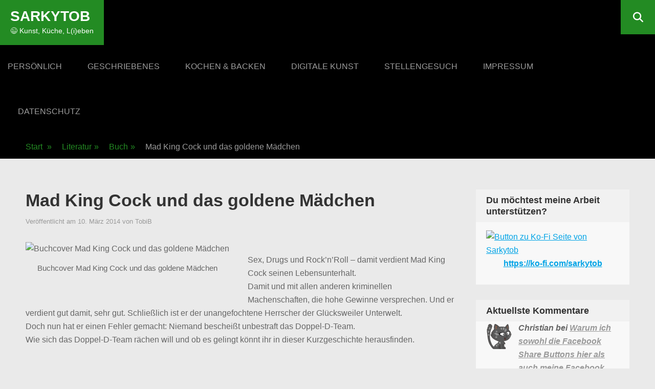

--- FILE ---
content_type: text/css
request_url: https://www.sarkytob.de/botykras/wp-content/themes/fabulous-fuid-child/style.css?ver=6.9
body_size: 1235
content:
/*
Theme Name: Fabulous Fluid Child Theme
Theme URI: https://sarkytob.de
Author: Catch Themes Team, TobiB
Author URI: https://catchthemes.com
Description: Anpassungen f�r das Fabulous Fluid Theme 
Version: 1.0
License: GNU General Public License, version 3 (GPLv3)
License URI: https://www.gnu.org/licenses/gpl-3.0.txt
Text Domain: fabulous-fluid
Template: fabulous-fluid
*/
  
/* =Child Theme Custom CSS
-------------------------------------------------------------- */

/* Clear Float  */
.clear-inline:before {
  content: "";
  display: table;
  clear: both;            
}        

/* Hervorhebungsfarben */
.site-branding {
  background-color: #238b23;
}

.site-header {
	background-color: #000;
}

.site-header .social-networks li .fa-search {
  background-color: #238b23;
}

/* Abstand zwischen Listenpunkten */
.addspace li {
  margin-bottom: 1em;
}

/*Metadaten (Datum, etc.) von Featured Grid Content entfernen */
#featured-grid-content .posted-on {
  display:none;
}

/*Anpasungen List Category Plugin*/

ul.lcp_catlist {
  list-style-type: none;
  margin-left: 0;
  margin-top: 2em;
}

.lcp_catlist li::after {
  content: "";
  display: table;
  clear: both;
}       

picture.lcp_thumbnail {
  float: left;
  margin-right: 1.5em;
}


.design {
  float:left;
  padding-bottom: 10px;
}

/* Widget Titel Anpassen */
#secondary .widget-title {
  margin:-20px -20px 0px;
  padding:10px 20px;
}

/* Breadcrumb Styling */
#breadcrumb-list {
	background-color: #000;
	color: #9c9c9c;
}

#breadcrumb-list a {
    color: #238b23;
}

/* Anpassung Liste unterbrochen  */

ol.continue {
list-style: none;
margin-left: 0;
} 

.continue li:before {
counter-increment: mycounter;
content: counter(mycounter) ". ";
}

ol:first-of-type {
counter-reset: mycounter;
}   
 
/* Anpassung Wordpress Gallery Masonry Effekt */
.gallery-masonry {
  column-count: 3;
  column-gap: 0;
 }
 
 .gallery-masonry .blocks-gallery-item {
     display: block;
     width: auto;
     margin: 0;
   
 }

.custom-gallery {
     column-count: 2;
     column-gap: 0;
     padding: 0;
     display: block;
}

@media (min-width: 782px) {
    .custom-gallery {
         column-count: 3;
    }
}

@media (min-width: 1440px) {
    .custom-gallery {
         column-count: 4;
    }
}

.custom-gallery .blocks-gallery-item {
     display: block;
     width: auto;
     margin: 0;
}

.custom-gallery .blocks-gallery-item figure {
     height: auto;
}

/* Anpassung Bild-Absatz */
.wp-block-image {
margin-bottom: 0;
}

/* Anpassung BoD-Widget */
div.bodShopWidget section.shopWidget2 a {
margin-bottom:1.65em !important;     
  }           
  
/* Anpassung Button-Size */
.button-max a {
font-size: 3em;
}  

.button-half a {
font-size: 2.25em;
margin: 5px 0 0;
}  

.abstand-top {
margin-top: 1.65em;
}

/* For correct SVG scaling */
.style-svg {
       max-width:100%;  
       height: 100%;
}

/* Download Button */
.download-button {
 	background-color: #238b23;
	background-image: -webkit-linear-gradient(#289f28,#238b23,#426A42);
	background-image: -moz-linear-gradient(#289f28,#238b23,#426A42);
	}